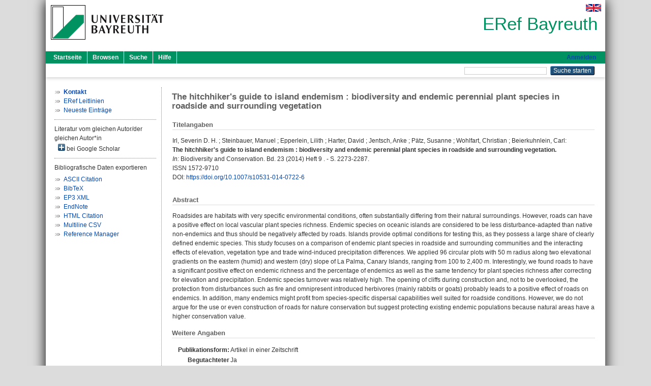

--- FILE ---
content_type: text/html; charset=utf-8
request_url: https://eref.uni-bayreuth.de/id/eprint/11346/
body_size: 5895
content:
<!DOCTYPE html PUBLIC "-//W3C//DTD XHTML 1.0 Transitional//EN" "http://www.w3.org/TR/xhtml1/DTD/xhtml1-transitional.dtd">
<html xmlns="http://www.w3.org/1999/xhtml">
  <head>
    <meta http-equiv="X-UA-Compatible" content="IE=edge" />
    <title> The hitchhiker's guide to island endemism : biodiversity and endemic perennial plant species in roadside and surrounding vegetation  - ERef Bayreuth</title>
    <link rel="icon" href="/favicon.ico" type="image/x-icon" />
    <link rel="shortcut icon" href="/favicon.ico" type="image/x-icon" />
    <meta name="eprints.eprintid" content="11346" />
<meta name="eprints.rev_number" content="15" />
<meta name="eprints.eprint_status" content="archive" />
<meta name="eprints.userid" content="5233" />
<meta name="eprints.dir" content="disk0/00/01/13/46" />
<meta name="eprints.lastmod" content="2022-07-28 07:42:49" />
<meta name="eprints.status_changed" content="2015-04-24 11:55:56" />
<meta name="eprints.type" content="article" />
<meta name="eprints.metadata_visibility" content="show" />
<meta name="eprints.creators_name" content="Irl, Severin D. H." />
<meta name="eprints.creators_name" content="Steinbauer, Manuel" />
<meta name="eprints.creators_name" content="Epperlein, Lilith" />
<meta name="eprints.creators_name" content="Harter, David" />
<meta name="eprints.creators_name" content="Jentsch, Anke" />
<meta name="eprints.creators_name" content="Pätz, Susanne" />
<meta name="eprints.creators_name" content="Wohlfart, Christian" />
<meta name="eprints.creators_name" content="Beierkuhnlein, Carl" />
<meta name="eprints.creators_gndid" content="1068886641" />
<meta name="eprints.creators_gndid" content="1042620768" />
<meta name="eprints.creators_gndid" content="173509983" />
<meta name="eprints.creators_gndid" content="133916995" />
<meta name="eprints.creators_ubt" content="yes" />
<meta name="eprints.creators_ubt" content="yes" />
<meta name="eprints.creators_ubt" content="yes" />
<meta name="eprints.creators_ubt" content="yes" />
<meta name="eprints.creators_ubt" content="yes" />
<meta name="eprints.title" content="The hitchhiker's guide to island endemism : biodiversity and endemic perennial plant species in roadside and surrounding vegetation" />
<meta name="eprints.language" content="eng" />
<meta name="eprints.subjects" content="DDC500" />
<meta name="eprints.subjects" content="DDC500570" />
<meta name="eprints.subjects" content="DDC500580" />
<meta name="eprints.divisions" content="123005" />
<meta name="eprints.divisions" content="123005-100" />
<meta name="eprints.divisions" content="123105" />
<meta name="eprints.divisions" content="310007" />
<meta name="eprints.divisions" content="100000" />
<meta name="eprints.divisions" content="120000" />
<meta name="eprints.divisions" content="123000" />
<meta name="eprints.divisions" content="300000" />
<meta name="eprints.divisions" content="310000" />
<meta name="eprints.divisions" content="152104-100" />
<meta name="eprints.divisions" content="150000" />
<meta name="eprints.divisions" content="152000" />
<meta name="eprints.divisions" content="152104" />
<meta name="eprints.note" content="BAYCEER121557
ISI:000339104300009" />
<meta name="eprints.abstract_original_text" content="Roadsides are habitats with very specific environmental conditions, often substantially differing from their natural surroundings. However, roads can have a positive effect on local vascular plant species richness. Endemic species on oceanic islands are considered to be less disturbance-adapted than native non-endemics and thus should be negatively affected by roads. Islands provide optimal conditions for testing this, as they possess a large share of clearly defined endemic species. This study focuses on a comparison of endemic plant species in roadside and surrounding communities and the interacting effects of elevation, vegetation type and trade wind-induced precipitation differences. We applied 96 circular plots with 50 m radius along two elevational gradients on the eastern (humid) and western (dry) slope of La Palma, Canary Islands, ranging from 100 to 2,400 m. Interestingly, we found roads to have a significant positive effect on endemic richness and the percentage of endemics as well as the same tendency for plant species richness after correcting for elevation and precipitation. Endemic species turnover was relatively high. The opening of cliffs during construction and, not to be overlooked, the protection from disturbances such as fire and omnipresent introduced herbivores (mainly rabbits or goats) probably leads to a positive effect of roads on endemics. In addition, many endemics might profit from species-specific dispersal capabilities well suited for roadside conditions. However, we do not argue for the use or even construction of roads for nature conservation but suggest protecting existing endemic populations because natural areas have a higher conservation value." />
<meta name="eprints.abstract_original_lang" content="eng" />
<meta name="eprints.date" content="2014" />
<meta name="eprints.full_text_status" content="none" />
<meta name="eprints.publication" content="Biodiversity and Conservation" />
<meta name="eprints.volume" content="23" />
<meta name="eprints.number" content="9" />
<meta name="eprints.pagerange" content="2273-2287" />
<meta name="eprints.refereed" content="yes" />
<meta name="eprints.issn" content="1572-9710" />
<meta name="eprints.related_doi" content="doi:10.1007/s10531-014-0722-6" />
<meta name="eprints.originate_ubt" content="yes" />
<meta name="eprints.person_search" content="Irl Severin D. H." />
<meta name="eprints.person_search" content="Steinbauer Manuel" />
<meta name="eprints.person_search" content="Epperlein Lilith" />
<meta name="eprints.person_search" content="Harter David" />
<meta name="eprints.person_search" content="Jentsch Anke" />
<meta name="eprints.person_search" content="Pätz Susanne" />
<meta name="eprints.person_search" content="Wohlfart Christian" />
<meta name="eprints.person_search" content="Beierkuhnlein Carl" />
<meta name="eprints.person_view_name" content="Irl, Severin D. H." />
<meta name="eprints.person_view_name" content="Steinbauer, Manuel" />
<meta name="eprints.person_view_name" content="Epperlein, Lilith" />
<meta name="eprints.person_view_name" content="Harter, David" />
<meta name="eprints.person_view_name" content="Jentsch, Anke" />
<meta name="eprints.person_view_name" content="Pätz, Susanne" />
<meta name="eprints.person_view_name" content="Wohlfart, Christian" />
<meta name="eprints.person_view_name" content="Beierkuhnlein, Carl" />
<meta name="eprints.person_view_gndid" content="1068886641" />
<meta name="eprints.person_view_gndid" content="1042620768" />
<meta name="eprints.person_view_gndid" content="173509983" />
<meta name="eprints.person_view_gndid" content="133916995" />
<meta name="eprints.person_view_ubt" content="yes" />
<meta name="eprints.person_view_ubt" content="yes" />
<meta name="eprints.person_view_ubt" content="yes" />
<meta name="eprints.person_view_ubt" content="yes" />
<meta name="eprints.person_view_ubt" content="yes" />
<meta name="eprints.fp7_project" content="no" />
<meta name="eprints.fp7_type" content="info:eu-repo/semantics/article" />
<meta name="eprints.citation" content="  Irl, Severin D. H. ; Steinbauer, Manuel ; Epperlein, Lilith ; Harter, David ; Jentsch, Anke ; Pätz, Susanne ; Wohlfart, Christian ; Beierkuhnlein, Carl:    The hitchhiker's guide to island endemism : biodiversity and endemic perennial plant species in roadside and surrounding vegetation.        In: Biodiversity and Conservation.  Bd. 23  (2014)  Heft 9 .  - S. 2273-2287.  ISSN 1572-9710   DOI: https://doi.org/10.1007/s10531-014-0722-6 &lt;https://doi.org/10.1007/s10531-014-0722-6&gt;      " />
<link rel="schema.DC" href="http://purl.org/DC/elements/1.0/" />
<meta name="DC.relation" content="https://eref.uni-bayreuth.de/id/eprint/11346/" />
<meta name="DC.title" content="The hitchhiker's guide to island endemism : biodiversity and endemic perennial plant species in roadside and surrounding vegetation" />
<meta name="DC.creator" content="Irl, Severin D. H." />
<meta name="DC.creator" content="Steinbauer, Manuel" />
<meta name="DC.creator" content="Epperlein, Lilith" />
<meta name="DC.creator" content="Harter, David" />
<meta name="DC.creator" content="Jentsch, Anke" />
<meta name="DC.creator" content="Pätz, Susanne" />
<meta name="DC.creator" content="Wohlfart, Christian" />
<meta name="DC.creator" content="Beierkuhnlein, Carl" />
<meta name="DC.subject" content="500 Naturwissenschaften und Mathematik" />
<meta name="DC.subject" content="570 Biowissenschaften; Biologie" />
<meta name="DC.subject" content="580 Pflanzen (Botanik)" />
<meta name="DC.date" content="2014" />
<meta name="DC.type" content="Artikel in einer Zeitschrift" />
<meta name="DC.type" content="NonPeerReviewed" />
<meta name="DC.identifier" content="  Irl, Severin D. H. ; Steinbauer, Manuel ; Epperlein, Lilith ; Harter, David ; Jentsch, Anke ; Pätz, Susanne ; Wohlfart, Christian ; Beierkuhnlein, Carl:    The hitchhiker's guide to island endemism : biodiversity and endemic perennial plant species in roadside and surrounding vegetation.        In: Biodiversity and Conservation.  Bd. 23  (2014)  Heft 9 .  - S. 2273-2287.  ISSN 1572-9710   DOI: https://doi.org/10.1007/s10531-014-0722-6 &lt;https://doi.org/10.1007/s10531-014-0722-6&gt;      " />
<meta name="DC.language" content="eng" />
<link rel="alternate" href="https://eref.uni-bayreuth.de/cgi/export/eprint/11346/RIS/ubt_eref-eprint-11346.ris" type="text/plain" title="Reference Manager" />
<link rel="alternate" href="https://eref.uni-bayreuth.de/cgi/export/eprint/11346/EndNote/ubt_eref-eprint-11346.enw" type="text/plain; charset=utf-8" title="EndNote" />
<link rel="alternate" href="https://eref.uni-bayreuth.de/cgi/export/eprint/11346/CSV/ubt_eref-eprint-11346.csv" type="text/csv; charset=utf-8" title="Multiline CSV" />
<link rel="alternate" href="https://eref.uni-bayreuth.de/cgi/export/eprint/11346/HTML/ubt_eref-eprint-11346.html" type="text/html; charset=utf-8" title="HTML Citation" />
<link rel="alternate" href="https://eref.uni-bayreuth.de/cgi/export/eprint/11346/BibTeX/ubt_eref-eprint-11346.bib" type="text/plain; charset=utf-8" title="BibTeX" />
<link rel="alternate" href="https://eref.uni-bayreuth.de/cgi/export/eprint/11346/XML/ubt_eref-eprint-11346.xml" type="application/vnd.eprints.data+xml; charset=utf-8" title="EP3 XML" />
<link rel="alternate" href="https://eref.uni-bayreuth.de/cgi/export/eprint/11346/Text/ubt_eref-eprint-11346.txt" type="text/plain; charset=utf-8" title="ASCII Citation" />
<link rel="Top" href="https://eref.uni-bayreuth.de/" />
    <link rel="Sword" href="https://eref.uni-bayreuth.de/sword-app/servicedocument" />
    <link rel="SwordDeposit" href="https://eref.uni-bayreuth.de/id/contents" />
    <link rel="Search" type="text/html" href="https://eref.uni-bayreuth.de/cgi/search" />
    <link rel="Search" type="application/opensearchdescription+xml" href="https://eref.uni-bayreuth.de/cgi/opensearchdescription" title="ERef Bayreuth" />
    <script type="text/javascript">
// <![CDATA[
var eprints_http_root = "https://eref.uni-bayreuth.de";
var eprints_http_cgiroot = "https://eref.uni-bayreuth.de/cgi";
var eprints_oai_archive_id = "eref.uni-bayreuth.de";
var eprints_logged_in = false;
var eprints_logged_in_userid = 0; 
var eprints_logged_in_username = ""; 
var eprints_logged_in_usertype = ""; 
// ]]></script>
    <style type="text/css">.ep_logged_in { display: none }</style>
    <link rel="stylesheet" type="text/css" href="/style/auto-3.4.3.css" />
    <script type="text/javascript" src="/javascript/auto-3.4.3.js">
//padder
</script>
    <!--[if lte IE 6]>
        <link rel="stylesheet" type="text/css" href="/style/ie6.css" />
   <![endif]-->
    <meta name="Generator" content="EPrints 3.4.3" />
    <meta http-equiv="Content-Type" content="text/html; charset=UTF-8" />
    <meta http-equiv="Content-Language" content="de" />
    
  </head>
  <body>
    

    <div id="pageContainer" class="pageContainer">
     <div id="branding">
      <span id="logo">
       <div id="headerprint">
        <h2>ERef Bayreuth</h2>
       </div>
       <div id="header" class="ep_noprint">
        <a href="https://www.uni-bayreuth.de/" title="UBT-Homepage" tabindex="-1" target="_blank">
         <img src="/images/logo-university-of-bayreuth.png" id="ubtlogo" alt="Logo UBT" title="Homepage der UBT" />
        </a>
         <div id="ep_tm_languages"><a href="/cgi/set_lang?lang=en&amp;referrer=https%3A%2F%2Feref.uni-bayreuth.de%2Fid%2Feprint%2F11346%2F" title="English"><img src="/images/flags/en.png" align="top" border="0" alt="English" /></a></div>
        <div id="headerrechts">
         <a id="headerrechts" href="/" title="Startseite">
          <div id="headerrechtstext">ERef Bayreuth</div>
         </a>
        </div> <!-- headerrechts -->
       </div> <!-- header -->
       </span> <!-- logo -->
      </div> <!-- branding -->
       
      <div id="ep_tm_header" class="ep_noprint">
       <div class="ubt_tm_menu_top">
        <div class="ep_tm_menu_left">
         <ul class="ep_tm_menu">
          <li>
           <a href="/" title="
	 Startseite
	">
            
	 Startseite
	
           </a>
          </li>
          <li>
           <a href="/view/" title="
	 Browsen
	" menu="ep_tm_menu_browse">
            
	 Browsen
	
           </a>
            <ul id="ep_tm_menu_browse" style="display:none;">
	     <li>
              <a href="/view/person_gndid/">
               In den Einträgen blättern nach 
               Person (UBT)
              </a>
             </li>
             <li>
              <a href="/view/divisions/">
               In den Einträgen blättern nach 
               Institutionen der Universität Bayreuth
              </a>
             </li>
             <li>
              <a href="/view/projekt/">
               In den Einträgen blättern nach 
               Projekte
              </a>
             </li>
             <li>
              <a href="/view/series/">
               In den Einträgen blättern nach 
               Schriftenreihen
              </a>
             </li>
             <li>
              <a href="/view/journal/">
               In den Einträgen blättern nach 
               Zeitschriften
              </a>
             </li>
             <li>
              <a href="/view/type/">
               In den Einträgen blättern nach 
               Publikationsform
              </a>
             </li>
             <li>
              <a href="/view/year/">
               In den Einträgen blättern nach 
               Jahr
              </a>
             </li>
             <li>
              <a href="/view/subjects/">
               In den Einträgen blättern nach 
               Sachgebiete der DDC
              </a>
             </li>
            </ul>
          </li>
          <li>
           <a href="/cgi/search/advanced" title="
	 Suche
	">
            
	 Suche
	
           </a>
          </li>
          <li>
           <a href="/help/index.html" title="
         Hilfe
	">
            
         Hilfe
	
           </a>
          </li>
         </ul>
        </div> <!-- ep_tm_menu_left -->
        <div class="ep_tm_menu_right">
         
		<a id="loginButton" href="https://eref.uni-bayreuth.de/cgi/users/home">Anmelden</a>
	
        </div> <!-- ep_tm_menu_right -->
       </div> <!-- ep_tm_menu_top -->

       <div class="ep_tm_searchbar">
        <div>
         <ul class="ep_tm_key_tools" id="ep_tm_menu_tools" role="toolbar"></ul>
        </div>
        <div>
         <form method="get" accept-charset="utf-8" action="/cgi/search" role="search" aria-label="Publication simple search">
          <input class="ep_tm_searchbarbox" size="20" type="text" name="q" aria-labelledby="searchbutton" />
          <input class="ep_tm_searchbarbutton" value="Suche starten" type="submit" name="_action_search" id="searchbutton" />
          <input type="hidden" name="_action_search" value="Search" />
          <input type="hidden" name="_order" value="bytitle" />
          <input type="hidden" name="basic_srchtype" value="ALL" />
          <input type="hidden" name="_satisfyall" value="ALL" />
         </form>
        </div>
       	</div> <!-- ep_tm_searchbar -->
      </div> <!-- ep_tm_header -->

      <div id="ubt_main">
       <table class="ubt_main_table" cellpadding="0" cellspacing="0">
        <tr>
         <td id="ubt_main_left" class="ep_noprint" align="left" valign="top">
                <ul class="ubt_browseleft" style="margin-top:0;">
                        <li><a href="/contact.html"><strong>Kontakt</strong></a></li>
                        <li><a href="/leitlinien.html">ERef Leitlinien</a></li>
                        <li><a href="/cgi/latest">Neueste Einträge</a></li>
                </ul>
        <hr class="hr_dotted" />Literatur vom gleichen Autor/der gleichen Autor*in<div id="author_google" style="padding:2px 0 0 2px;" onClick="show_author ( 'google' )"><img id="author_google_image" alt="plus" title="plus" src="/images/plus.png" border="0" /> bei Google Scholar</div><div id="author_google_list" style="display:none"><ul style="margin: 0 0 0 25px;"><li><a href="http://scholar.google.com/scholar?as_q=&amp;as_sauthors=Irl%20Severin%20D.%20H." target="google">Irl, Severin D. H.</a></li><li><a href="http://scholar.google.com/scholar?as_q=&amp;as_sauthors=Steinbauer%20Manuel" target="google">Steinbauer, Manuel</a></li><li><a href="http://scholar.google.com/scholar?as_q=&amp;as_sauthors=Epperlein%20Lilith" target="google">Epperlein, Lilith</a></li><li><a href="http://scholar.google.com/scholar?as_q=&amp;as_sauthors=Harter%20David" target="google">Harter, David</a></li><li><a href="http://scholar.google.com/scholar?as_q=&amp;as_sauthors=Jentsch%20Anke" target="google">Jentsch, Anke</a></li><li><a href="http://scholar.google.com/scholar?as_q=&amp;as_sauthors=Pätz%20Susanne" target="google">Pätz, Susanne</a></li><li><a href="http://scholar.google.com/scholar?as_q=&amp;as_sauthors=Wohlfart%20Christian" target="google">Wohlfart, Christian</a></li><li><a href="http://scholar.google.com/scholar?as_q=&amp;as_sauthors=Beierkuhnlein%20Carl" target="google">Beierkuhnlein, Carl</a></li></ul></div><hr class="hr_dotted" />Bibliografische Daten exportieren<ul id="render_export_links"><li><a href="https://eref.uni-bayreuth.de/cgi/export/eprint/11346/Text/ubt_eref-eprint-11346.txt">ASCII Citation</a></li><li><a href="https://eref.uni-bayreuth.de/cgi/export/eprint/11346/BibTeX/ubt_eref-eprint-11346.bib">BibTeX</a></li><li><a href="https://eref.uni-bayreuth.de/cgi/export/eprint/11346/XML/ubt_eref-eprint-11346.xml">EP3 XML</a></li><li><a href="https://eref.uni-bayreuth.de/cgi/export/eprint/11346/EndNote/ubt_eref-eprint-11346.enw">EndNote</a></li><li><a href="https://eref.uni-bayreuth.de/cgi/export/eprint/11346/HTML/ubt_eref-eprint-11346.html">HTML Citation</a></li><li><a href="https://eref.uni-bayreuth.de/cgi/export/eprint/11346/CSV/ubt_eref-eprint-11346.csv">Multiline CSV</a></li><li><a href="https://eref.uni-bayreuth.de/cgi/export/eprint/11346/RIS/ubt_eref-eprint-11346.ris">Reference Manager</a></li></ul></td>
         <td id="ubt_main_left_border" class="ep_noprint" align="left" valign="top"> </td>
         <td id="ubt_main_center" align="left" valign="top">
          <h1 class="ep_tm_pagetitle"> 

The hitchhiker's guide to island endemism : biodiversity and endemic perennial plant species in roadside and surrounding vegetation

 </h1>
          <div class="ep_summary_content"><div class="ep_summary_content_left"></div><div class="ep_summary_content_right"></div><div class="ep_summary_content_top"></div><div class="ep_summary_content_main">

  <div class="ep_block_small">
  <h2 class="ubt_ep_heading">
   Titelangaben
  </h2>
  <p style="margin-bottom: 1em">
    


    <span class="person_name">Irl, Severin D. H.</span> ; <span class="person_name">Steinbauer, Manuel</span> ; <span class="person_name">Epperlein, Lilith</span> ; <span class="person_name">Harter, David</span> ; <span class="person_name">Jentsch, Anke</span> ; <span class="person_name">Pätz, Susanne</span> ; <span class="person_name">Wohlfart, Christian</span> ; <span class="person_name">Beierkuhnlein, Carl</span>:<br />



<b>The hitchhiker's guide to island endemism : biodiversity and endemic perennial plant species in roadside and surrounding vegetation.</b>


  <br />



   
    
    <i>In:</i> Biodiversity and Conservation.
      
      Bd. 23
      
      (2014)
       Heft  9
    .
     - S. 2273-2287.
    
    <br />ISSN 1572-9710
    
    
      <br />DOI: <a href="https://doi.org/10.1007/s10531-014-0722-6" target="_blank">https://doi.org/10.1007/s10531-014-0722-6</a>
    
    
    
     <br />
  

  </p>
  </div>

  

    

    



  
  

  
   <div class="ep_block_small">
    <h2 class="ubt_ep_heading">Abstract</h2>
    <p style="text-align: left; margin: 1em auto 0em auto"><span>Roadsides are habitats with very specific environmental conditions, often substantially differing from their natural surroundings. However, roads can have a positive effect on local vascular plant species richness. Endemic species on oceanic islands are considered to be less disturbance-adapted than native non-endemics and thus should be negatively affected by roads. Islands provide optimal conditions for testing this, as they possess a large share of clearly defined endemic species. This study focuses on a comparison of endemic plant species in roadside and surrounding communities and the interacting effects of elevation, vegetation type and trade wind-induced precipitation differences. We applied 96 circular plots with 50 m radius along two elevational gradients on the eastern (humid) and western (dry) slope of La Palma, Canary Islands, ranging from 100 to 2,400 m. Interestingly, we found roads to have a significant positive effect on endemic richness and the percentage of endemics as well as the same tendency for plant species richness after correcting for elevation and precipitation. Endemic species turnover was relatively high. The opening of cliffs during construction and, not to be overlooked, the protection from disturbances such as fire and omnipresent introduced herbivores (mainly rabbits or goats) probably leads to a positive effect of roads on endemics. In addition, many endemics might profit from species-specific dispersal capabilities well suited for roadside conditions. However, we do not argue for the use or even construction of roads for nature conservation but suggest protecting existing endemic populations because natural areas have a higher conservation value.<br /></span></p>
    </div>
  

  

   <h2 class="ubt_ep_heading">Weitere Angaben</h2>
  <table style="margin-bottom: 1em; margin-top: 1em;" cellpadding="3">
    <tr>
      <th align="right">Publikationsform:</th>
      <td>
        Artikel in einer Zeitschrift
        
        
        
        
      </td>
    </tr>
    
     
     
     
     
        <tr>
         <th align="right" valign="top">Begutachteter Beitrag:</th>
         <td valign="top">Ja</td>
        </tr>
     
     
        <tr>
         <th align="right" valign="top">Zusätzliche Informationen:</th>
         <td valign="top"><span>BAYCEER121557&#13;<br />ISI:000339104300009<br /></span></td>
        </tr>
     
     
     
     
     
        <tr>
         <th align="right" valign="top">Institutionen der Universität:</th>
         <td valign="top"><a href="https://eref.uni-bayreuth.de/view/divisions/100000.html">Fakultäten</a> &gt; <a href="https://eref.uni-bayreuth.de/view/divisions/120000.html">Fakultät für Biologie, Chemie und Geowissenschaften</a> &gt; <a href="https://eref.uni-bayreuth.de/view/divisions/123000.html">Fachgruppe Geowissenschaften</a> &gt; <a href="https://eref.uni-bayreuth.de/view/divisions/123005.html">Lehrstuhl Biogeographie</a><br /><a href="https://eref.uni-bayreuth.de/view/divisions/100000.html">Fakultäten</a> &gt; <a href="https://eref.uni-bayreuth.de/view/divisions/120000.html">Fakultät für Biologie, Chemie und Geowissenschaften</a> &gt; <a href="https://eref.uni-bayreuth.de/view/divisions/123000.html">Fachgruppe Geowissenschaften</a> &gt; <a href="https://eref.uni-bayreuth.de/view/divisions/123005.html">Lehrstuhl Biogeographie</a> &gt; <a href="https://eref.uni-bayreuth.de/view/divisions/123005-100.html">Lehrstuhl Biogeographie - Univ.-Prof. Dr. Carl Beierkuhnlein</a><br /><a href="https://eref.uni-bayreuth.de/view/divisions/100000.html">Fakultäten</a> &gt; <a href="https://eref.uni-bayreuth.de/view/divisions/120000.html">Fakultät für Biologie, Chemie und Geowissenschaften</a> &gt; <a href="https://eref.uni-bayreuth.de/view/divisions/123000.html">Fachgruppe Geowissenschaften</a> &gt; <a href="https://eref.uni-bayreuth.de/view/divisions/123105.html">Professur Störungsökologie</a><br /><a href="https://eref.uni-bayreuth.de/view/divisions/300000.html">Forschungseinrichtungen</a> &gt; <a href="https://eref.uni-bayreuth.de/view/divisions/310000.html">Forschungszentren</a> &gt; <a href="https://eref.uni-bayreuth.de/view/divisions/310007.html">Bayreuther Zentrum für Ökologie und Umweltforschung - BayCEER</a><br /><a href="https://eref.uni-bayreuth.de/view/divisions/100000.html">Fakultäten</a><br /><a href="https://eref.uni-bayreuth.de/view/divisions/100000.html">Fakultäten</a> &gt; <a href="https://eref.uni-bayreuth.de/view/divisions/120000.html">Fakultät für Biologie, Chemie und Geowissenschaften</a><br /><a href="https://eref.uni-bayreuth.de/view/divisions/100000.html">Fakultäten</a> &gt; <a href="https://eref.uni-bayreuth.de/view/divisions/120000.html">Fakultät für Biologie, Chemie und Geowissenschaften</a> &gt; <a href="https://eref.uni-bayreuth.de/view/divisions/123000.html">Fachgruppe Geowissenschaften</a><br /><a href="https://eref.uni-bayreuth.de/view/divisions/300000.html">Forschungseinrichtungen</a><br /><a href="https://eref.uni-bayreuth.de/view/divisions/300000.html">Forschungseinrichtungen</a> &gt; <a href="https://eref.uni-bayreuth.de/view/divisions/310000.html">Forschungszentren</a><br /><a href="https://eref.uni-bayreuth.de/view/divisions/100000.html">Fakultäten</a> &gt; <a href="https://eref.uni-bayreuth.de/view/divisions/150000.html">Kulturwissenschaftliche Fakultät</a> &gt; <a href="https://eref.uni-bayreuth.de/view/divisions/152000.html">Institut für Sportwissenschaft</a> &gt; <a href="https://eref.uni-bayreuth.de/view/divisions/152104.html">Professur Sportökologie</a> &gt; <a href="https://eref.uni-bayreuth.de/view/divisions/152104-100.html">Professur Sportökologie - Univ.-Prof. Dr. Manuel Jonas Steinbauer</a><br /><a href="https://eref.uni-bayreuth.de/view/divisions/100000.html">Fakultäten</a> &gt; <a href="https://eref.uni-bayreuth.de/view/divisions/150000.html">Kulturwissenschaftliche Fakultät</a><br /><a href="https://eref.uni-bayreuth.de/view/divisions/100000.html">Fakultäten</a> &gt; <a href="https://eref.uni-bayreuth.de/view/divisions/150000.html">Kulturwissenschaftliche Fakultät</a> &gt; <a href="https://eref.uni-bayreuth.de/view/divisions/152000.html">Institut für Sportwissenschaft</a><br /><a href="https://eref.uni-bayreuth.de/view/divisions/100000.html">Fakultäten</a> &gt; <a href="https://eref.uni-bayreuth.de/view/divisions/150000.html">Kulturwissenschaftliche Fakultät</a> &gt; <a href="https://eref.uni-bayreuth.de/view/divisions/152000.html">Institut für Sportwissenschaft</a> &gt; <a href="https://eref.uni-bayreuth.de/view/divisions/152104.html">Professur Sportökologie</a></td>
        </tr>
     
     
        <tr>
         <th align="right" valign="top">Titel an der UBT entstanden:</th>
         <td valign="top">Ja</td>
        </tr>
     
     
        <tr>
         <th align="right" valign="top">Themengebiete aus DDC:</th>
         <td valign="top"><a href="https://eref.uni-bayreuth.de/view/subjects/DDC500.html">500 Naturwissenschaften und Mathematik</a><br /><a href="https://eref.uni-bayreuth.de/view/subjects/DDC500.html">500 Naturwissenschaften und Mathematik</a> &gt; <a href="https://eref.uni-bayreuth.de/view/subjects/DDC500570.html">570 Biowissenschaften; Biologie</a><br /><a href="https://eref.uni-bayreuth.de/view/subjects/DDC500.html">500 Naturwissenschaften und Mathematik</a> &gt; <a href="https://eref.uni-bayreuth.de/view/subjects/DDC500580.html">580 Pflanzen (Botanik)</a></td>
        </tr>
     
     
     
        <tr>
         <th align="right" valign="top">Eingestellt am:</th>
         <td valign="top">24 Apr 2015 11:55</td>
        </tr>
     
     
        <tr>
         <th align="right" valign="top">Letzte Änderung:</th>
         <td valign="top">28 Jul 2022 07:42</td>
        </tr>
     
    
    
    <tr>
      <th align="right">URI:</th>
      <td valign="top"><a href="https://eref.uni-bayreuth.de/id/eprint/11346">https://eref.uni-bayreuth.de/id/eprint/11346</a></td>
    </tr>
  </table>

  
  



</div><div class="ep_summary_content_bottom"></div><div class="ep_summary_content_after"></div></div>
         </td>
        </tr>
       </table>
      </div> <!-- ubt_main -->

       <footer>
        <div id="footer" class="floatcon ep_noprint">
         <div id="right">
          <a rel="external" href="https://eprints.org/software/">
           <img alt="EPrints Logo" src="/images/eprintslogo.png" /><img alt="EPrints Flavour Logo" src="/images/flavour.png" style="width: 28px" />
          </a>
        </div>
        <div id="left">
         <a href="https://www.ub.uni-bayreuth.de" target="_blank">
	 Universitätsbibliothek Bayreuth
	</a> - 
	  95447 Bayreuth - Tel. 0921/553450
	 <br />
         <a href="https://eref.uni-bayreuth.de/contact.html" target="_blank">
	 Kontakt 
	</a> - <a href="https://eref.uni-bayreuth.de/impressum.html" target="_blank">
	 Impressum  
	</a> - <a href="https://www.uni-bayreuth.de/de/_service/datenschutzerklaerung/index.html" target="_blank">
	 Datenschutz
	</a>
        </div>
       </div>
      </footer>
    </div> <!-- wrapper -->
  </body>
</html>